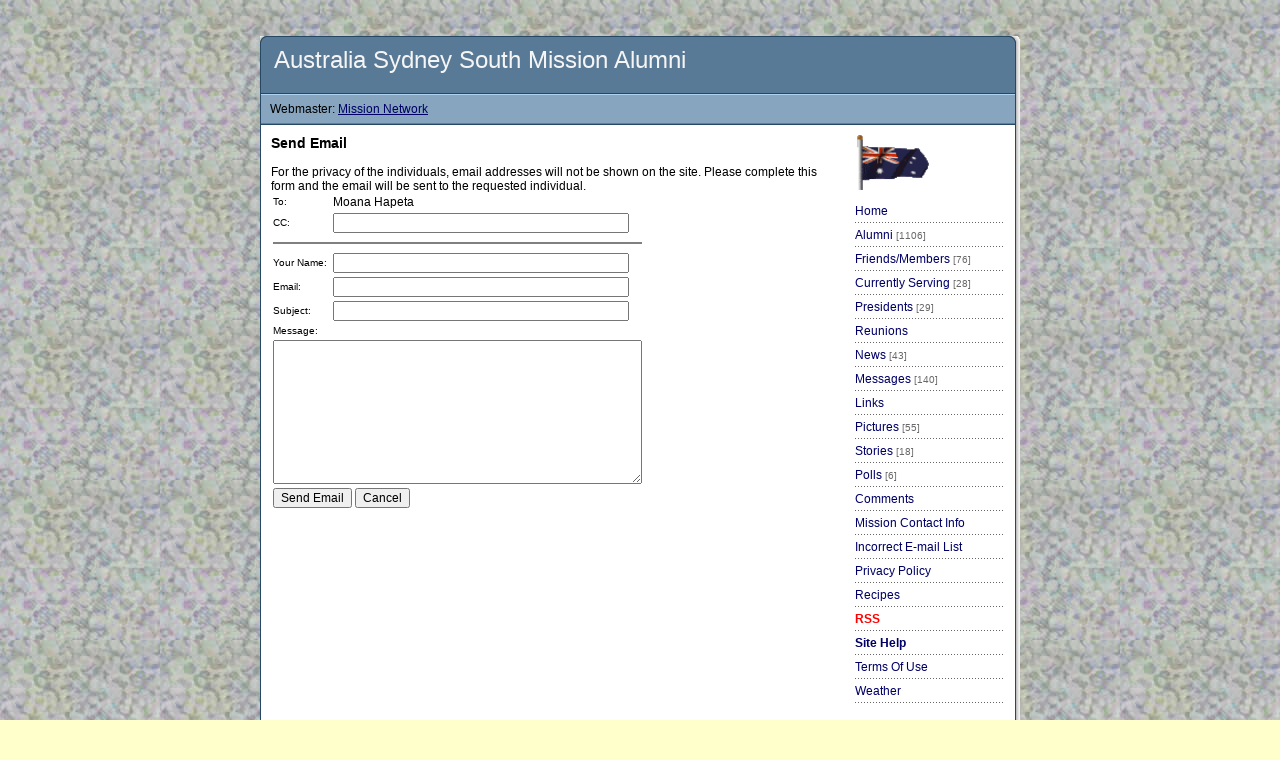

--- FILE ---
content_type: text/html; charset=utf-8
request_url: https://www.mission.net/australia/sydney/south/sendemail.php?uID=67431
body_size: 3823
content:
<!DOCTYPE HTML PUBLIC "-//W3C//DTD HTML 4.0 Transitional//EN">
<html>
<!--  Australia Sydney South Mission Alumni - Alumni Web Site - Copyright 2001-2007 by Mission Network  -->
<head>
<meta http-equiv="content-type" content="text/html; charset=utf-8">
<meta name="viewport" content="width=device-width, initial-scale=1">
<title>Australia Sydney South Mission Alumni | Send Email: Moana Hapeta</title>
	<meta http-equiv="pics-label" content='(pics-1.1 "http://www.icra.org/ratingsv02.html" l gen true for "https://www.mission.net/australia/sydney/south" r (nz 1 vz 1 lz 1 oz 1 ca 1))'>
	<meta name="description" content="Australia Sydney South Mission Alumni Alumni Web Site is dedicated to the alumni of this mission of The Church of Jesus Christ of Latter-day Saints.  ">
	<meta name="keywords" content="Australia Sydney South Mission Alumni LDS Latter-day Saints Alumni Missionaries ">
	<meta http-equiv="Content-Type" content="text/html; charset=utf-8">
<meta name='robots' content='noindex, nofollow'>

	<link rel="stylesheet" type="text/css" href="upload_files/new.sib.css">
			
		<script type="text/javascript">
			<!-- cloak
				// Preload images
		
		roll = 0;
		function imgAct(imgName) {
			if (roll == 1) {
				document[imgName].src = eval(imgName + "on.src");
			}
		}

		function imgInact(imgName) {
			if (roll == 1) {
				document[imgName].src = eval(imgName + "off.src");
			}
		}

		function helpWin(help_id, admin) {
			helpURL = 'https://www.mission.net/australia/sydney/south/help.php?help_id=' + help_id + '&admin=' + admin
			win = window.open(helpURL, 'help_win', 'width=620,height=450,toolbar=no,scrollbars=yes,resizeable=yes,resizable=1,resize=yes');
			win.focus();
		}

		function chkDouble(ctrl) {
			if (ctrl.value != '1') {
				ctrl.value = '1';
				return true;
			} else {
				alert('You have already clicked this button and the form is processing. Please be patient as it completes.');
				return false;
			}
		}

		function lang_jump(url) {
			location.replace(url);
		}

		function pix_jump(pixID) {
			location.replace('/australia/sydney/south/sendemail.php?pID='+pixID);
		}

		if (top.location != self.location) {
			top.location = self.location.href
		}

		
		//-->
		</script>
	<script src="https://www.google-analytics.com/urchin.js" type="text/javascript">
	</script>
	<script type="text/javascript">
	_uacct = "UA-92499-3";
	urchinTracker();
	</script>
	<!-- Global site tag (gtag.js) - Google Analytics -->
	<script src="https://www.googletagmanager.com/gtag/js?id=G-3CX1929JDT" type="text/javascript"></script>
	<script type="text/javascript">
	  window.dataLayer = window.dataLayer || [];
	  function gtag(){dataLayer.push(arguments);}
	  gtag('js', new Date());

	  gtag('config', 'G-3CX1929JDT');
	</script>
</head>
<body style="background-color:#FFFFCC;background-image:url('upload_files/sydback3.jpg');" >
﻿
<div align="center">
<br>
<!-- BEGIN TOP CURVE -->
<table width="760" border="0" cellspacing="0" cellpadding="0">
        <tr>
                <td width="756"><img src="images/top.gif" alt="Top Curve" height="7" width="756" border="0"></td>
                <td><img src="images/shadow_top.gif" alt="Top Shadow" height="7" width="4" border="0"></td>
        </tr>
</table>
<!-- BEGIN MISSION TITLE -->
<table width="760" border="0" cellspacing="0" cellpadding="0">
        <tr>
                <td rowspan="6" bgcolor="#264865" width="1" height="82"><img src="images/spacer.gif" alt="Border" height="1" width="1" border="0"></td>
                <td colspan="3" bgcolor="#597a96" height="50">
                        <h1 class="home"><!-- MISSION TITLE -->&nbsp;&nbsp;Australia Sydney South Mission Alumni</h1>
                </td>
                <td rowspan="6" bgcolor="#264865" width="1" height="82"><img src="images/spacer.gif" alt="Border" height="1" width="1" border="0"></td>
                <td rowspan="6" width="4" height="82" background="images/shadow.gif"><img src="images/spacer.gif" alt="Shadow" height="1" width="4" border="0"></td>
        </tr>
        <tr>
                <td colspan="3" bgcolor="#264865" height="1"><img src="images/spacer.gif" alt="Spacer" height="1" width="1" border="0"></td>
        </tr>
        <tr>
                <td colspan="3" bgcolor="#afd3f2" height="1"><img src="images/spacer.gif" alt="Spacer" height="1" width="1" border="0"></td>
        </tr>
        <tr>
                <td bgcolor="#87a5bf" height="28" class="webmaster"><!-- BEGIN WEBMASTER STRING-->&nbsp;&nbsp;&nbsp;Webmaster: <a href="comments.php" class="links">Mission Network</a></td>
				<td bgcolor="#87a5bf" height="28" class="chat" align="center">
				<!-- BEGIN CHAT STATUS -->
									<!-- END CHAT STATUS -->
				</td>
                <td align="right" bgcolor="#87a5bf" height="28"><!-- BEGIN LANGUAGE SWITCH -->&nbsp;&nbsp;&nbsp;</td>
        </tr>
        <tr>
                <td colspan="3" bgcolor="#637e95" height="1"><img src="images/spacer.gif" alt="Spacer" height="1" width="1" border="0"></td>
        </tr>
        <tr>
                <td colspan="3" bgcolor="#264865" height="1"><img src="images/spacer.gif" alt="Spacer" height="1" width="1" border="0"></td>
        </tr>
</table>
<!-- END MISSION TITLE -->

<!-- BEGIN WARNING CODE HERE -->


<!-- END WARNING CODE -->

<!-- BEGIN BODY CONTENT-->
<table width="760" border="0" cellspacing="0" cellpadding="0">
        <tr>
                <td rowspan="2" bgcolor="#264865" width="1"><img src="images/spacer.gif" alt="Spacer" height="1" width="1" border="0"></td>
                <td bgcolor="white" align="left" valign="top">

<!-- CUSTOM CONTENT HERE-->

                        <table width="100%" border="0" cellspacing="10" cellpadding="0">
                                <tr>
                                        <td>


			<h3>Send Email</h3>
		
      			
				For the privacy of the individuals, email addresses will not be shown on the site. Please complete this form and the email will be sent to the requested individual.
				<form action="/australia/sydney/south/sendemail.php" method="POST">
					<table border="0" cellpadding="2" cellspacing="0">
						
						<tr>
							<td class="formLabel">To:</td>
							<td>Moana Hapeta</td>
						</tr>
						<tr>
							<td class="formLabel">CC:</td>
							<td class="formElement"><input class="formElement" type="text" name="send_info[cc]" value="" size="40"></td>
						</tr>
						<tr><td class="formLabel" colspan="2"><hr noshade></td></tr>
						<tr>
							<td class="formLabel">Your Name:</td>
							<td class="formElement"><input class="formElement" type="text" value="" name="send_info[full_name]" size="40"></td>
						</tr>
						<tr>
							<td class="formLabel">Email:</td>
							<td class="formElement"><input class="formElement" type="text" name="send_info[email]" value="" size="40"></td>
						</tr>
						<tr>
							<td class="formLabel">Subject:</td>
							<td class="formElement"><input class="formElement" type="text" name="send_info[subject]" value="" size="40"></td>
						</tr>
						<tr>
							<td class="formLabel" colspan="2">Message:</td>
						</tr>
						<tr>
							<td class="formElement" colspan="2"><textarea class="formElement" name="send_info[message]" cols="50" rows="10" wrap="virtual"></textarea></td>
						</tr>
			
						<tr>
							<td class="formElement" colspan="2">
								<input type="hidden" name="submitted" value="">
								<input class="formElement" type="submit" name="submit" value="Send Email" onClick="if (!chkDouble(this.form.submitted)) return false; else return true;">
								<input class="formElement" type="button" name="cancel" value="Cancel" onClick="history.back()">
								<input type="hidden" name="action" value="send">
								<input type="hidden" name="uID" value="67431">
								<input type="hidden" name="referer" value="">
							</td>
						</tr>
					</table>
				</form>
  			
			
                                        </td>
                                </tr>
                        </table>

<!-- END CUSTOM CONTENT -->

                </td>
                <td rowspan="2" align="left" valign="top" bgcolor="white" width="170">

<!-- BEGIN SIDE NAVIGATION -->

                        <table width="100%" border="0" cellspacing="10" cellpadding="0">
                                <tr>
                                        <td>
<img src="images/australc_1xa.gif" align="middle" alt="Australia Flag" height="55" width="75" border="0">
<br><br>
<a class="menu" href=".">Home</a><br><img src="images/nav_hrz_dots.gif" width="150" height="10" alt="divider"><br>
<a class="menu" href="alumnilist.php">Alumni&nbsp;<span class="records">[1106]</span></a><br><img src="images/nav_hrz_dots.gif" width="150" height="10" alt="divider"><br>
<a class="menu" href="friends.php">Friends/Members&nbsp;<span class="records">[76]</span></a><br><img src="images/nav_hrz_dots.gif" width="150" height="10" alt="divider"><br>
<a class="menu" href="current.php">Currently Serving&nbsp;<span class="records">[28]</span></a><br><img src="images/nav_hrz_dots.gif" width="150" height="10" alt="divider"><br>
<a class="menu" href="presidents.php">Presidents&nbsp;<span class="records">[29]</span></a><br><img src="images/nav_hrz_dots.gif" width="150" height="10" alt="divider"><br>
<a class="menu" href="reunions.php">Reunions</a><br><img src="images/nav_hrz_dots.gif" width="150" height="10" alt="divider"><br>
<a class="menu" href="news.php">News&nbsp;<span class="records">[43]</span></a><br><img src="images/nav_hrz_dots.gif" width="150" height="10" alt="divider"><br>
<a class="menu" href="messages.php">Messages&nbsp;<span class="records">[140]</span></a><br><img src="images/nav_hrz_dots.gif" width="150" height="10" alt="divider"><br>
<a class="menu" href="links.php">Links</a><br><img src="images/nav_hrz_dots.gif" width="150" height="10" alt="divider"><br>
<a class="menu" href="pictures.php">Pictures&nbsp;<span class="records">[55]</span></a><br><img src="images/nav_hrz_dots.gif" width="150" height="10" alt="divider"><br>
<a class="menu" href="stories.php">Stories&nbsp;<span class="records">[18]</span></a><br><img src="images/nav_hrz_dots.gif" width="150" height="10" alt="divider"><br>
<a class="menu" href="polls.php">Polls&nbsp;<span class="records">[6]</span></a><br><img src="images/nav_hrz_dots.gif" width="150" height="10" alt="divider"><br>
<a class="menu" href="comments.php">Comments</a><br><img src="images/nav_hrz_dots.gif" width="150" height="10" alt="divider"><br>
<a class="menu" href="page.php?pg_id=4244">Mission Contact Info</a><br><img src="images/nav_hrz_dots.gif" width="150" height="10" alt="divider"><br>
<a class="menu" href="page.php?pg_id=3990">Incorrect E-mail List</a><br><img src="images/nav_hrz_dots.gif" width="150" height="10" alt="divider"><br>
<a class="menu" href="page.php?pg_id=4843">Privacy Policy</a><br><img src="images/nav_hrz_dots.gif" width="150" height="10" alt="divider"><br>
<a class="menu" href="page.php?pg_id=4238">Recipes</a><br><img src="images/nav_hrz_dots.gif" width="150" height="10" alt="divider"><br>
<a class="menu" href="page.php?pg_id=4083"><font color=red><b>RSS</b></font></a><br><img src="images/nav_hrz_dots.gif" width="150" height="10" alt="divider"><br>
<a class="menu" href="page.php?pg_id=3602"><B>Site Help</B></a><br><img src="images/nav_hrz_dots.gif" width="150" height="10" alt="divider"><br>
<a class="menu" href="page.php?pg_id=3275">Terms Of Use</a><br><img src="images/nav_hrz_dots.gif" width="150" height="10" alt="divider"><br>
<a class="menu" href="page.php?pg_id=4082">Weather</a><br><img src="images/nav_hrz_dots.gif" width="150" height="10" alt="divider"><br>
<a class="menu" href="blank_line"></a><br><img src="images/nav_hrz_dots.gif" width="150" height="10" alt="divider"><br>
<a class="menu" href="invite.php">Invite a friend</a><br><img src="images/nav_hrz_dots.gif" width="150" height="10" alt="divider"><br>
<a class="menu" href="index.php?uID=67431&show_login=1">Login</a><br><img src="images/nav_hrz_dots.gif" width="150" height="10" alt="divider"><br>

                                        </td>
                                </tr>
                        </table>
<!-- Begin LDS Quote -->
<table width="100%" border="0" cellspacing="10" cellpadding="0">
<tr>
<td align="center"><font color="#000069"><B>LDS QUOTE:</B></font></td>
</tr>
<tr>
<td width="150" align="left" valign="top" bgcolor="#FFFFFF">
<font color="black" size="-2">
"You are a great army of returned missionaries. Go forward with new zeal and determination, and through your example shine the light of the gospel in this troubled world. This is the Lord's work in which we are engaged. God lives. Jesus is the Christ. We belong to His Church. This is my witness to you in the name of Jesus Christ, amen."
</font>
</td>
</tr>
<tr>
<td width="150" align="left" valign="top" bgcolor="#FFFFFF"><div align="left">-<font size="-2">Elder L. Tom Perry<br><a href="http://library.lds.org/nxt/gateway.dll/Magazines/Ensign/2001.htm/ensign%20november%202001.htm/the%20returned%20missionary.htm" target="_blank">Ensign, Nov. 2001</a></font></div></td>
</tr>
</table>
<!-- End LDS Quote -->
<!-- END SIDE NAVIGATION -->

                </td>
                <td rowspan="2" bgcolor="#264865" width="1"><img src="images/spacer.gif" alt="Spacer" height="1" width="1" border="0"></td>
                <td rowspan="2" width="1" background="images/shadow.gif"><img src="images/spacer.gif" alt="Spacer" height="1" width="4" border="0"></td>
        </tr>
        <tr>
                <td bgcolor="white">

                </td>
        </tr>
</table>

<!-- END BODY CONTENT -->

<table width="760" border="0" cellspacing="0" cellpadding="0">
        <tr>
                <td width="756"><img src="images/bottom.gif" alt="Bottom Curve" height="11" width="756" border="0"></td>
                <td><img src="images/shadow_bottom.gif" alt="Bottom Shadow" height="10" width="4" border="0"></td>
        </tr>
</table>

<!-- BEGIN FOOTER INFORMATION -->
<br>
<table width="760" border="0" cellspacing="0" cellpadding="0">
        <tr>
                <td align="center">

<!-- BEGIN FOOTER LINKS -->
<a class="footer" href=".">Home</a>
 · <a class="footer" href="alumnilist.php">Alumni</a>
 · <a class="footer" href="friends.php">Friends/Members</a>
 · <a class="footer" href="current.php">Currently Serving</a>
 · <a class="footer" href="presidents.php">Presidents</a>
 · <a class="footer" href="reunions.php">Reunions</a>
 · <a class="footer" href="news.php">News</a>
 · <a class="footer" href="messages.php">Messages</a>
 · <a class="footer" href="links.php">Links</a>
 · <a class="footer" href="pictures.php">Pictures</a>
 · <a class="footer" href="stories.php">Stories</a>
 · <a class="footer" href="polls.php">Polls</a>
 · <a class="footer" href="comments.php">Comments</a>
<!-- END FOOTER LINKS -->

                </td>
        </tr>
</table>
<br>
<table width="764" border="0" cellspacing="0" cellpadding="0">
        <tr>
                <td width="100" align="left" valign="top"><a href="http://www.mission.net"><img src="images/ldsmn-88x31-m.gif" alt="LDS Mission Network" height="31" width="88" border="0"></a></td>
                <td>

<!-- BEGIN FOOTER STRING-->
<address>

<p>Site Management Tool Copyright © 2001-2007 LDS Mission Network<sup>sm</sup><br> · mission.net / ldsmissions.net · All rights reserved.</p>


</address>

                </td>
                <td align="right" valign="top" width="140"><a href="http://www.mission.net/en/mnt_sib.html"><img src="images/sib-logo-sm.gif" alt="Site-in-a-Box is a service mark of LDS Mission Network. Version 2.1" height="29" width="130" border="0"></a></td>
        </tr>
</table>
</div>

--- FILE ---
content_type: text/css
request_url: https://www.mission.net/australia/sydney/south/upload_files/new.sib.css
body_size: 681
content:
/* At-Rules */
@charset "iso-8859-1";


/* Default CSS File for SIB */
a:visited {color: #ff4500}

a:link {color: #000066}

a:hover {color: #6699FF}

address {color: #333;   font-style: normal;   font-size: 11px;   font-family: Arial, Helvetica, sans-serif}

body {font-size: 12px;   font-family: Verdana, Arial, san-serif}

code {font-size: 12px;   color: #333}

h1 {color: #333;   font-style: normal;   font-weight: 300;   font-family: Arial, Helvetica, sans-serif;   text-decoration: none}

h1.home {color: #F5F5F5; font-family:  Futura, Arial, Helvetica, sans-serif; font-style: normal; text-decoration: none}

h3 {color: #000;   font-family: Verdana, Arial, sans-serif;   text-decoration: none}

td {color: #000;   font-size: 12px;   font-family: Verdana, Helvetica, sans-serif}

th {color: #fff;   font-size: 11px;   font-family: Arial, Helvetica, sans-serif;   background-color: #597A96}

.alert {color: #000;   font-size: 12px;   font-family: Verdana, Arial, san-serif;   background-color: #FFD700}

.body {font-size: 12px;   font-family: Verdana, Arial, san-serif}

.error {color: white;    background-color: red;    font-size: 12px;    font-family: Verdana, Arial, sans-serif}

.firstrow {background-color: #CFD098; color: #000; font-family:    Verdana, Helvetica, sans-serif; font-size: 12px}

.footer {font-size: 11px;    font-family: Verdana, Arial, sans-serif}

.footer:hover {color: #996600; font-family: Verdana, Arial, sans-serif; font-size: 11px}

.footer:link {color: #993300; font-family:  Verdana, Arial, sans-serif; font-size: 11px}

.form {color: #000;    font-size: 10px;    font-family: Verdana, Arial, sans-serif}

.formelement {font-size: 12px;    font-family: Verdana, Arial, sans-serif}

.formlabel {font-size: 10px;    font-family: Verdana, Arial, sans-serif}

.h3like {color: #000;   font-size: 14px;   font-family: Verdana, Arial, sans-serif;   text-decoration: none}

.listfooter {color: #000000;   font-size: 12px;   font-family: Arial, Helvetica, sans-serif;   background-color: #cccccc}

.listfooter:hover {color: #000000;   font-size: 12px;   font-family: Arial, Helvetica, sans-serif;   background-color: #cccccc}

.listfooter:link {color: #000000;   font-size: 12px;   font-family: Arial, Helvetica, sans-serif;   background-color: #cccccc}

.listheader {color: #000000;   font-weight: bold;   font-size: 12px;   font-family: Arial, Helvetica, sans-serif;   background-color: #cccccc}

.menu {font-family:    Verdana, Arial, sans-serif; font-size: 12px; text-decoration: none}

.menu:hover {font-weight: bold; text-decoration: none}

.modulehead {color: #fff;    font-size: 11px;   font-family: Arial, Helvetica, sans-serif;   background-color: #597A96}

.msgsent {color: #0000ff;   font-size: 11px;   font-family: Arial, Helvetica, sans-serif}

.records {color: #696969;    font-size: 10px;    font-family: Verdana, Arial, sans-serif}

.secrow {background-color: #B9BB89; color: #000; font-family:   Verdana, Helvetica, sans-serif; font-size: 12px}

/* End of style section. Generated by AceHTML at 03/02/2005 5:04:36 PM */